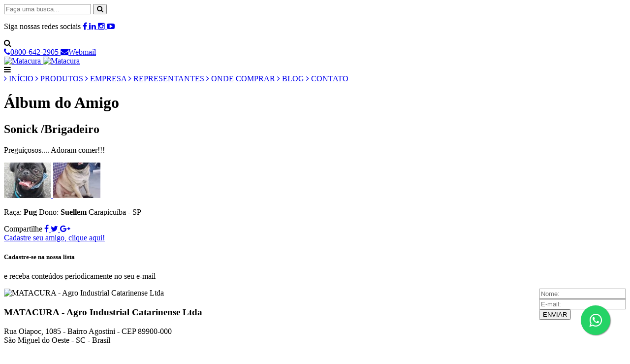

--- FILE ---
content_type: text/html;charset=UTF-8
request_url: http://www.aicveterinaria.ind.br/amigo/sonick-brigadeiro-suellem/
body_size: 22708
content:
<!DOCTYPE html>
<html lang="pt-br">
<head>
    <title>
            Sonick /Brigadeiro - Suellem - MATACURA - Agro Industrial Catarinense Ltda 
            </title>

    <base href="http://www.aicveterinaria.ind.br">

    
<meta charset="utf-8">    
<meta name="author" content="MATACURA - Agro Industrial Catarinense Ltda " />
<meta name="classification" content="Internet" />
<meta name="copyright" content="&copy; 2026 - MATACURA - Agro Industrial Catarinense Ltda " />
<meta name="description" content="Conheça a linha de produtos Agro Industrial Catarinense Ltda" />
<meta name="distribution" content="Global" />
<meta name="keywords" content="Cão, cão fiel,shampoo,sarnicida,aic,agro industrial catarinense,matacura,saralogo,shampoo para cães,higiene para animais" />
<meta name="language" content="pt-br" />
<meta name="MSSmartTagsPreventParsing" content="TRUE" /> 
<meta name="resource-type" content="document" />
<meta name="revisit-after" content="7 days" />
<meta name="robots" content="ALL" />
<meta name="target" content="http://www.aicveterinaria.ind.br" /> 
<meta name="title" content="MATACURA - Agro Industrial Catarinense Ltda " />
<meta name="viewport" content="width=device-width, initial-scale=1.0, maximum-scale=1" />
<meta http-equiv="content-type" content="text/html; charset=utf-8" />        <meta name="google-site-verification" content="ehmr-Xuu5Nz-s4VBf2DXPzFIR_ZumT3vxVjneFUTWEc" />

    <meta name="msvalidate.01" content="E95BAC18C1557129A402B3DEA4835BFB" />
    
<meta property="og:site_name" content="MATACURA - Agro Industrial Catarinense Ltda " />
<meta property="og:url" content="http://www.aicveterinaria.ind.br/amigo/sonick-brigadeiro-suellem/" />
<meta property="og:locale" content="pt_BR" />

<meta property="og:title" content="Sonick /Brigadeiro - Suellem - MATACURA - Agro Industrial Catarinense Ltda" />
<meta property="og:description" content="Preguiçosos.... 
Adoram comer!!!" />
<meta property="og:image" content="http://www.aicveterinaria.ind.br//image/uploads/indice-5db302e3da824.jpg&amp;w=760&amp;h=435&amp;crop-to-fit&amp;q=90" />
<meta property="og:image:width" content="760" />
<meta property="og:image:height" content="435" />
    <link href="http://www.aicveterinaria.ind.br/Site/Resources/Assets/fonts/aic/css/aic.css" rel="stylesheet" type="text/css">
    <link href="http://www.aicveterinaria.ind.br/Assets/site.plugins.min.css" rel="stylesheet" type="text/css">
    <link href="http://www.aicveterinaria.ind.br/Assets/site.min.css?v=4" rel="stylesheet" type="text/css">
    <link href='https://fonts.googleapis.com/css?family=Open+Sans:400,300,600,700,800' rel='stylesheet' type='text/css'>
    <link href="https://fonts.googleapis.com/css?family=Lobster" rel="stylesheet">
    <link rel="canonical" href="http://www.aicveterinaria.ind.br" />
    <link rel="stylesheet" href="https://maxcdn.bootstrapcdn.com/font-awesome/4.5.0/css/font-awesome.min.css">

    <meta name="adopt-website-id" content="46fa240e-9cf5-46b6-8fe9-97acc238cc03" />
    <script src="//tag.goadopt.io/injector.js?website_code=46fa240e-9cf5-46b6-8fe9-97acc238cc03" class="adopt-injector"></script>

    <!-- Facebook Pixel Code -->
    <script>
      !function (f, b, e, v, n, t, s) {
        if (f.fbq) return;
        n = f.fbq = function () {
          n.callMethod ?
            n.callMethod.apply(n, arguments) : n.queue.push(arguments);
        };
        if (!f._fbq) f._fbq = n;
        n.push = n;
        n.loaded = !0;
        n.version = '2.0';
        n.queue = [];
        t = b.createElement(e);
        t.async = !0;
        t.src = v;
        s = b.getElementsByTagName(e)[0];
        s.parentNode.insertBefore(t, s);
      }(window, document, 'script',
        'https://connect.facebook.net/en_US/fbevents.js');
      fbq('init', '2152104774919012');
      fbq('track', 'PageView');
    </script>
    <noscript>
        <img height="1" width="1" style="display:none" src=“https://www.facebook.com/tr?id=2152104774919012&ev=PageView&noscript=1"/>
    </noscript>
    <!-- End Facebook Pixel Code -->

        
    <link rel="icon" type="image/png" href="http://www.aicveterinaria.ind.br/favicon/favicon-48x48.png" sizes="48x48"/>
<link rel="icon" type="image/svg+xml" href="http://www.aicveterinaria.ind.br/favicon/favicon.svg" />
<link rel="shortcut icon" href="http://www.aicveterinaria.ind.br/favicon/favicon.ico" />
<link rel="apple-touch-icon" sizes="180x180" href="http://www.aicveterinaria.ind.br/favicon/apple-touch-icon.png" />
<link rel="manifest" href="http://www.aicveterinaria.ind.br/favicon/site.webmanifest" />
<meta name="application-name" content="MATACURA - Agro Industrial Catarinense Ltda "/>
<meta name="msapplication-TileColor" content="#FFFFFF" />
<meta name="msapplication-TileImage" content="http://www.aicveterinaria.ind.br/favicon/mstile-144x144.png" />
<meta name="msapplication-square70x70logo" content="http://www.aicveterinaria.ind.br/favicon/mstile-70x70.png" />
<meta name="msapplication-square150x150logo" content="http://www.aicveterinaria.ind.br/favicon/mstile-150x150.png" />
<meta name="msapplication-wide310x150logo" content="http://www.aicveterinaria.ind.br/favicon/mstile-310x150.png" />
<meta name="msapplication-square310x310logo" content="http://www.aicveterinaria.ind.br/favicon/mstile-310x310.png" /></head>

<!-- ---- -->
<!-- BODY -->
<!-- ---- -->
<body data-online="true" itemscope itemtype="http://schema.org/WebPage"
      data-baseurl="http://www.aicveterinaria.ind.br" data-uploadsdir="uploads/"
      data-midiaurl="/dbadmin/midia/create/">
    <div id="fb-root"></div>
    <!-- --------- -->
    <!-- Preloader -->
    <!-- --------- -->
    <div id="preloader-bg"></div>
    <div id="preloader-icon"></div>


    <!-- --------- -->
    <!-- Cabeçalho -->
    <!-- --------- -->
    <div id="box-pesquisa">
        <div class="container-1200">
            <form method="GET" action="/pesquisar/">
                <input type="text" name="pesquisa" placeholder="Faça uma busca...">
                <button type="submit"><i class="fa fa-search"></i></button>
            </form>
        </div>
    </div>

    <header>
    <div id="topo" class="hidden-xs">
        <div class="container-1100">
            
                        <p>
                Siga nossas redes sociais
                <span></span>
                                    <a href="http://facebook.com/matacuraoficial" target='_blank' title="Matacura - Facebook">
                        <i class="fa fa-facebook"></i>
                    </a>
                
                
                                    <a href="https://www.linkedin.com/company/aicveterinaria" target='_blank' title="Matacura - Linkedin">
                        <i class="fa fa-linkedin"></i>
                    </a>
                
                                    <a href="https://www.instagram.com/matacuraoficial/" target='_blank' title="Matacura - Instagram">
                        <i class="fa fa-instagram"></i>
                    </a>
                
                
                                    <a href="https://www.youtube.com/channel/UCFXMMcg22UzAurl4FcnlShg" target='_blank' title="Matacura - Youtube">
                        <i class="fa fa-youtube-play"></i>
                    </a>
                
                            </p>
            <div id="btn-pesquisa" title="Busca">
                <i class="fa fa-search"></i>
            </div>

            <a href="tel:0800-642-2905">
                <span class="header-att-number"><i class="fa fa-phone"></i>0800-642-2905</span>
            </a>
            <a href="http://webmail.aicveterinaria.ind.br/">
                <span class="header-att-number"><i class="fa fa-envelope"></i>Webmail</span>
            </a>

        </div>
    </div>
    <div id="nav">
        <div class="container-1100">
            <div class="box-logo col-lg-3 col-md-3 col-sm-2 col-xs-12">
                <a href="http://www.aicveterinaria.ind.br/" title="MATACURA - Agro Industrial Catarinense Ltda ">
                    <img src="http://www.aicveterinaria.ind.br/Site/Resources/Assets/img/site/logo.png" alt="Matacura" class="cabecalho-normal" title="MATACURA - Agro Industrial Catarinense Ltda "
                         alt="MATACURA - Agro Industrial Catarinense Ltda ">
                    <img src="http://www.aicveterinaria.ind.br/Site/Resources/Assets/img/site/logo-fixo.png" alt="Matacura" class="cabecalho-fixo" title="MATACURA - Agro Industrial Catarinense Ltda "
                         alt="MATACURA - Agro Industrial Catarinense Ltda ">
                </a>
            </div>
            <div id="btn-smartphone" class="visible-xs">
                <i class="fa fa-bars"></i>
            </div>
            <nav>
                <a href="http://www.aicveterinaria.ind.br/" class="" title="Início">
                    <i class="fa fa-angle-right"></i> INÍCIO
                </a>
                <a href="/produtos/" class="" title="Produtos">
                    <i class="fa fa-angle-right"></i> PRODUTOS
                </a>
                <a href="/empresa/" class="" title="Empresa">
                    <i class="fa fa-angle-right"></i> EMPRESA
                </a>
                <a href="/representantes/" class="" title="Representantes">
                    <i class="fa fa-angle-right"></i> REPRESENTANTES
                </a>
                <a href="/onde-comprar/" class="" title="Onde comprar">
                    <i class="fa fa-angle-right"></i> ONDE COMPRAR
                </a>
                <a href="/blog/" class="" title="Blog">
                    <i class="fa fa-angle-right"></i> BLOG
                </a>
                <a href="/contato/" class="" title="Contato">
                    <i class="fa fa-angle-right"></i> CONTATO
                </a>
            </nav>
        </div>
    </div>
</header>
    <!-- ---------- -->
    <!-- /Cabeçalho -->
    <!-- ---------- -->

    <!-- -------- -->
    <!-- Conteúdo -->
    <!-- -------- -->
        <div class="cabecalho-interno">
    <div class="box-cabecalho-interno amigo">
        <div class="container-1100">
            <h1>
                Álbum do Amigo
            </h1>
                    </div>
    </div>
</div>    <div class="conteudo interno">
        <div class="container-1100 amigo">
            <h2>Sonick /Brigadeiro</h2>
            <p>Preguiçosos.... 
Adoram comer!!!</p>
            <div class="galeria">
                <div id="gallery-1" class="royalSlider rsDefault">
                                                                    <a class="rsImg" data-rsbigimg="http://www.aicveterinaria.ind.br//image/uploads/indice-5db302e3da824.jpg&amp;w=1000&amp;h=650&amp;fill-to-fit=112B3D&amp;q=90" href="http://www.aicveterinaria.ind.br//image/uploads/indice-5db302e3da824.jpg&amp;w=568&amp;h=355&amp;fill-to-fit=112B3D&amp;q=90">
                            <img class="rsTmb" src="http://www.aicveterinaria.ind.br//image/uploads/indice-5db302e3da824.jpg&amp;w=96&amp;h=72&amp;crop-to-fit&amp;q=90" 
                                 alt="Sonick /Brigadeiro" title="Sonick /Brigadeiro">
                        </a>
                                                                    <a class="rsImg" data-rsbigimg="http://www.aicveterinaria.ind.br//image/uploads/indice-5db302e400574.jpg&amp;w=1000&amp;h=650&amp;fill-to-fit=112B3D&amp;q=90" href="http://www.aicveterinaria.ind.br//image/uploads/indice-5db302e400574.jpg&amp;w=568&amp;h=355&amp;fill-to-fit=112B3D&amp;q=90">
                            <img class="rsTmb" src="http://www.aicveterinaria.ind.br//image/uploads/indice-5db302e400574.jpg&amp;w=96&amp;h=72&amp;crop-to-fit&amp;q=90" 
                                 alt="Sonick /Brigadeiro" title="Sonick /Brigadeiro">
                        </a>
                                    </div>
                <div class="dados-amigo">
                    <p>
                        Raça: <b>Pug</b>
                        <span></span>
                        Dono: <b>Suellem</b>
                        <span></span>
                        Carapicuíba - SP
                    </p>
                    <div class="box-compartilhe">
                        Compartilhe
                        <a href="https://www.facebook.com/sharer/sharer.php?u=http://www.aicveterinaria.ind.br/amigo/sonick-brigadeiro-suellem/" class="javascriptPopup">
                            <i class="fa fa-facebook"></i>
                        </a>
                        <a href="https://twitter.com/share?url=http://www.aicveterinaria.ind.br/amigo/sonick-brigadeiro-suellem/&text=Sonick /Brigadeiro" class="javascriptPopup">
                            <i class="fa fa-twitter"></i>
                        </a>
                        <a href="https://plus.google.com/share?url=http://www.aicveterinaria.ind.br/amigo/sonick-brigadeiro-suellem/" class="javascriptPopup">
                            <i class="fa fa-google-plus"></i>
                        </a>
                    </div>
                    <div class="clearfix"></div>
                </div>
            </div>
            <a href="/amigo/cadastrar/" class="btn-cadastre">
                <div class="box-icone">
                    <div class="icone">
                        <i class="icone-amigo"></i>
                    </div>
                </div>
                Cadastre seu amigo, clique aqui!
            </a>
        </div>
    </div>
            <a href="https://api.whatsapp.com/send?phone=(49) 3622 0090"
           style="position:fixed;width:60px;height:60px;bottom:40px;right:40px;background-color:#25d366;color:#FFF;border-radius:50px;text-align:center;font-size:30px;box-shadow: 1px 1px 2px #888;
            z-index:1000;" target="_blank">
            <i style="margin-top:16px" class="fa fa-whatsapp"></i>
        </a>
        <!-- --------- -->
    <!-- /Conteúdo -->
    <!-- --------- -->

    <!-- ------ -->
    <!-- Rodapé -->
    <!-- ------ -->
    <div class="newsletter-horizontal">
    <div class="box-newsletter container-1100">
        <div class='texto col-lg-4 col-md-5 col-sm-12 col-xs-12'>
            <h5>
                Cadastre-se na nossa lista
            </h5>
            <p>
                e receba conteúdos periodicamente no seu e-mail
            </p>
        </div>

        <form class="formulario-newsletter form-validation form-error" method="post"
              action="/newsletter/create/">

                            <input type="hidden" id="identificador" name="identificador" value="Newsletter Site">
                <input type="hidden" id="token_rdstation" name="token_rdstation" value="be1d9c663befe1e5b0b32f595012dfb9">
                <input type="hidden" id="tags" name="tags" value="site">
            
            <div class="box-formulario col-lg-8 col-md-7 col-sm-12 col-xs-12 pull-right">
                <div class="form-group">
                    <input type="text" name="nome" id="nome" maxlength="100" 
                           placeholder="Nome:" class="input-nome" required/>
                </div>

                <div class="form-group">
                    <input type="email" name="email" id="email" maxlength="100" 
                           placeholder="E-mail:" class="input-email" required/>
                </div>

                <div class="form-group btn-enviar">
                    <button type="submit">
                        <i class="icone-newsletter"></i>
                        ENVIAR
                    </button>
                </div>
                <div class="clearfix"></div>
            </div>
        </form>
        <div class="clearfix"></div>
    </div>
</div>    <footer>
        <div class="container-1100">
            <div itemscope itemtype="http://schema.org/Organization">
                <meta name="url" content="http://www.aicveterinaria.ind.br"/>
                <meta name="image" content="http://www.aicveterinaria.ind.br/Site/Resources/Assets/img/site/logo-rodape.png"/>

                <div class="box-img col-xs-12 col-sm-3 col-md-3 col-lg-2">
                    <img src="http://www.aicveterinaria.ind.br/Site/Resources/Assets/img/site/logo-rodape.png"
                         alt="MATACURA - Agro Industrial Catarinense Ltda " title="MATACURA - Agro Industrial Catarinense Ltda "/>
                    <div class="clearfix"></div>
                </div>
                <div class="box-info col-xs-12 col-sm-5 col-md-5 col-lg-5">
                    <h3>MATACURA - Agro Industrial Catarinense Ltda </h3>
                    <p class="endereco-rodape" itemprop="address" itemscope itemtype="http://schema.org/PostalAddress">
                        <span itemprop="streetAddress">
                            Rua Oiapoc, 1085                                                            - Bairro Agostini
                                                                                        -   CEP 89900-000
                                                    </span> <br>
                        <span itemprop="addressLocality">
                            São Miguel do Oeste
                                                            - SC
                                                        - Brasil
                        </span> <br>
                    </p>
                    <h5>
                                                    <a href="tel:(49) 3622-0090" itemprop="tel">
                                (49) 3<span
                                        itemprop="telephone">622-0090</span>
                            </a>
                            <div>
                                <a href="tel:0800-642-2905">
                                    <span itemprop="telephone">0800-642-2905</span>
                                </a>
                            </div>
                            <a class="email-rodape" itemprop="email">
                                atendimento<i class="fa fa-at"></i>aicveterinaria.ind.br
                            </a>
                                            </h5>
                </div>
            </div>

                        <div class="box-social col-sm-4 col-md-4 col-lg-5 hidden-xs">
                <p>
                    Siga nossas redes sociais
                    <span></span>
                                            <a href="http://facebook.com/matacuraoficial" target='_blank' title="Matacura - Facebook"><i
                                    class="fa fa-facebook"></i></a>
                    
                    
                                            <a href="https://www.linkedin.com/company/aicveterinaria" target='_blank' title="Matacura - Linkedin"><i
                                    class="fa fa-linkedin"></i></a>
                    
                                            <a href="https://www.instagram.com/matacuraoficial/" target='_blank' title="Matacura - Instagram"><i
                                    class="fa fa-instagram"></i></a>
                    
                    
                                            <a href="https://www.youtube.com/channel/UCFXMMcg22UzAurl4FcnlShg" target='_blank' title="Matacura - Youtube"><i
                                    class="fa fa-youtube-play"></i></a>
                    
                                    </p><br>
            </div>
            <div class="clearfix"></div>
        </div>

        <div class="box-copyrights">
            <div class="container-1100">
                <p class="col-lg-5 col-md-5 col-sm-4 col-xs-12">
                    Todos os direitos reservados. <span>Matacura.</span> 2016
                </p>

                <div class="btn-topo col-lg-2 col-md-2 col-sm-4 col-xs-12">
                    <div id="btn-topo">
                        <i class="fa fa-angle-up"></i>
                        IR PARA O TOPO
                    </div>
                </div>

                <div class="col-lg-5 col-md-5 col-sm-4 col-xs-12 logo-dblinks">
                    <a href="http://www.dblinks.com.br" title="DBlinks - Agência Digital" target="_blank">
                        <img src="http://www.aicveterinaria.ind.br/Site/Resources/Assets/img/blog/dblinks.png" alt="DBlinks"
                             title="Desenvolvido por DBlinks"/>
                    </a>
                </div>
                <div class="clearfix"></div>
            </div>
        </div>
    </footer>
    <!-- ------- -->
    <!-- /Rodapé -->
    <!-- ------- -->

    <!-- ----------- -->
    <!-- Javascripts -->
    <!-- ----------- -->
    <!--[if lt IE 9]>
    <script src="http://www.aicveterinaria.ind.br/Assets/ie9.min.js"></script>
    <![endif]-->
    <script src="http://www.aicveterinaria.ind.br/Assets/site.plugins.min.js" type="text/javascript"></script>
    <script src="http://www.aicveterinaria.ind.br/Assets/site.min.js" type="text/javascript"></script>
    <script src="https://d335luupugsy2.cloudfront.net/js/integration/stable/rd-js-integration.min.js"
            type="text/javascript"></script>

        
        <script>
        (function (i, s, o, g, r, a, m) {
            i['GoogleAnalyticsObject'] = r;
            i[r] = i[r] || function () {
                (i[r].q = i[r].q || []).push(arguments)
            }, i[r].l = 1 * new Date();
            a = s.createElement(o),
                    m = s.getElementsByTagName(o)[0];
            a.async = 1;
            a.src = g;
            m.parentNode.insertBefore(a, m)
        })(window, document, 'script', '//www.google-analytics.com/analytics.js', 'ga');

        ga('create', 'UA-75510952-1', 'auto');
        ga('send', 'pageview');

    </script>
    <!-- ------------ -->
    <!-- /Javascripts -->
    <!-- ------------ -->

    <!-- WhatsHelp.io widget -->
    <script type='text/javascript'>
      (function () {
        var options = {
          whatsapp: '55493622-0090', // WhatsApp number
          call_to_action: 'Fale conosco', // Call to action
          position: 'right', // Position may be 'right' or 'left'
        };
        var proto = document.location.protocol, host = 'whatshelp.io', url = proto + '//static.' + host;
        var s = document.createElement('script');
        s.type = 'text/javascript';
        s.async = true;
        s.src = url + '/widget-send-button/js/init.js';
        s.onload = function () {
          WhWidgetSendButton.init(host, proto, options);
        };
        var x = document.getElementsByTagName('script')[0];
        x.parentNode.insertBefore(s, x);
      })();
    </script>
    <!-- /WhatsHelp.io widget -->

</body>
<!-- ----- -->
<!-- /BODY -->
<!-- ----- -->
</html>


--- FILE ---
content_type: text/plain
request_url: https://www.google-analytics.com/j/collect?v=1&_v=j102&a=1931137589&t=pageview&_s=1&dl=http%3A%2F%2Fwww.aicveterinaria.ind.br%2Famigo%2Fsonick-brigadeiro-suellem%2F&ul=en-us%40posix&dt=Sonick%20%2FBrigadeiro%20-%20Suellem%20-%20MATACURA%20-%20Agro%20Industrial%20Catarinense%20Ltda&sr=1280x720&vp=1280x720&_u=IEBAAEABAAAAACAAI~&jid=968375288&gjid=1506235174&cid=1367960714.1768809097&tid=UA-75510952-1&_gid=944464037.1768809097&_r=1&_slc=1&z=29320534
body_size: -288
content:
2,cG-XWQZSVF674